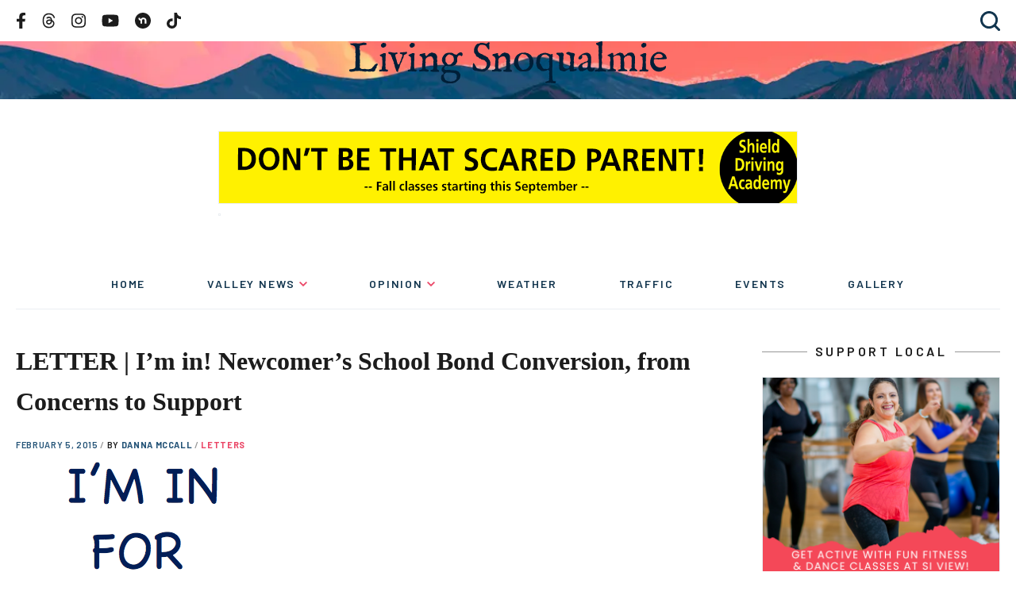

--- FILE ---
content_type: text/html; charset=utf-8
request_url: https://www.google.com/recaptcha/api2/aframe
body_size: 266
content:
<!DOCTYPE HTML><html><head><meta http-equiv="content-type" content="text/html; charset=UTF-8"></head><body><script nonce="ld0ectIqGUNOpgWdQCNCpw">/** Anti-fraud and anti-abuse applications only. See google.com/recaptcha */ try{var clients={'sodar':'https://pagead2.googlesyndication.com/pagead/sodar?'};window.addEventListener("message",function(a){try{if(a.source===window.parent){var b=JSON.parse(a.data);var c=clients[b['id']];if(c){var d=document.createElement('img');d.src=c+b['params']+'&rc='+(localStorage.getItem("rc::a")?sessionStorage.getItem("rc::b"):"");window.document.body.appendChild(d);sessionStorage.setItem("rc::e",parseInt(sessionStorage.getItem("rc::e")||0)+1);localStorage.setItem("rc::h",'1768935121824');}}}catch(b){}});window.parent.postMessage("_grecaptcha_ready", "*");}catch(b){}</script></body></html>